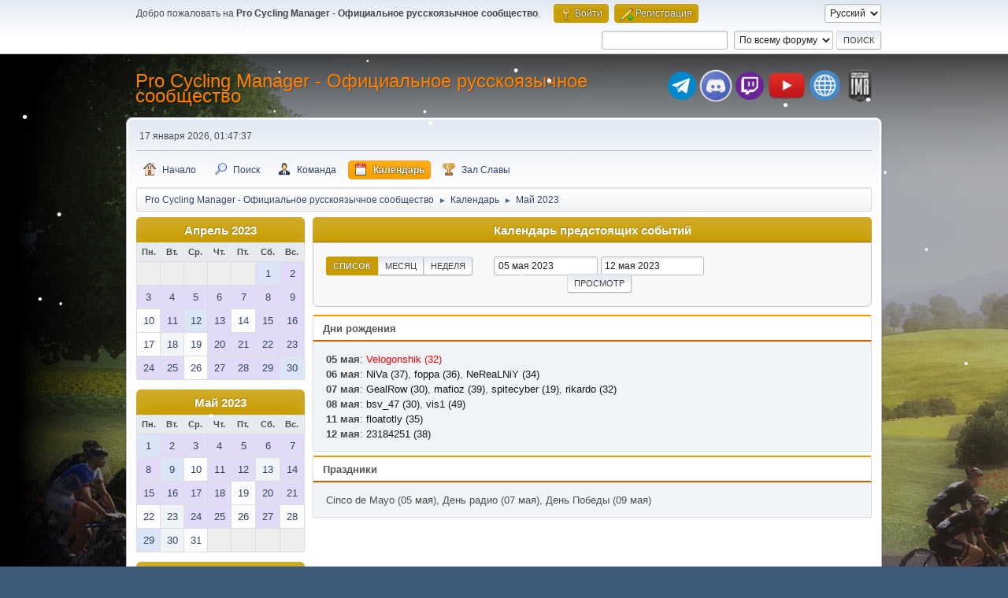

--- FILE ---
content_type: text/html; charset=UTF-8
request_url: https://pcm-online.net.ru/index.php?PHPSESSID=0k54r441h8blcseo2hi867jrtu&action=calendar;viewlist;year=2023;month=5;day=5
body_size: 5955
content:
<!DOCTYPE html>
<html lang="ru-RU">
<head>
	<meta charset="UTF-8">
	<link rel="stylesheet" href="https://pcm-online.net.ru/Themes/default/css/minified_ea16bd93747b56e17f71dae11a4acc9e.css?smf216_1751372786">
	<style>
	img.avatar { max-width: 150px !important; max-height: 150px !important; }
	
/* start of Color Changer mod output */
div.cat_bar, .amt, .dropmenu li a:hover, .dropmenu li:hover a, .dropmenu li a:focus,#top_info > li > a:hover, #top_info > li:hover > a, #top_info > li > a.open, .button.active, .button.active:hover {background: #c89d04;border-color: #c89d04;}#footer {background: #c89d04;}.button.active, .button.active:hover {color: #fff;}.info .subject, h1.forumtitle a, .poster h4, .poster h4 a, .poster li:hover h4 a, .poster h4 a:hover .poster li h4 a,.poster h4 a:focus, #smfAnnouncements dt a, .keyinfo h5 a, .keyinfo h5 a strong, .current_page {color: #ff8000;}#smfAnnouncements dt {border-color: #ff8000;}
/* end of Color Changer mod output */

	
			#top_section .inner_wrap, #wrapper, #header, #footer .inner_wrap
			{
				max-width:75%;
				width: unset;
			}
			#footer, #top_section
			{
				padding-left: 2px;
				padding-right: 2px;
			}
			@media screen and (max-width: 720px)
			{
				#top_section .inner_wrap, #wrapper, #header, #footer .inner_wrap
				{
					max-width: unset;
					width: 100%;
				}
			}
		
	
			.main_icons.team::before {
				background-position: 0;
				background-image: url("https://pcm-online.net.ru/Themes/default/images/icons/team.png");
				background-size: contain;
			}
		
	
	</style>
	<script>
		var smf_theme_url = "https://pcm-online.net.ru/Themes/default";
		var smf_default_theme_url = "https://pcm-online.net.ru/Themes/default";
		var smf_images_url = "https://pcm-online.net.ru/Themes/default/images";
		var smf_smileys_url = "http://pcm-online.net.ru/Smileys";
		var smf_smiley_sets = "default,aaron,akyhne,fugue,alienine";
		var smf_smiley_sets_default = "fugue";
		var smf_avatars_url = "http://pcm-online.net.ru/avatars";
		var smf_scripturl = "https://pcm-online.net.ru/index.php?PHPSESSID=0k54r441h8blcseo2hi867jrtu&amp;";
		var smf_iso_case_folding = false;
		var smf_charset = "UTF-8";
		var smf_session_id = "8c1419a65f07332207a74c5b77cdcb0c";
		var smf_session_var = "c69d1ef23d";
		var smf_member_id = 0;
		var ajax_notification_text = 'Загружается...';
		var help_popup_heading_text = 'Подсказка';
		var banned_text = 'гость, вы забанены и не можете оставлять сообщения на форуме!';
		var smf_txt_expand = 'Развернуть';
		var smf_txt_shrink = 'Свернуть';
		var smf_collapseAlt = 'Скрыть';
		var smf_expandAlt = 'Показать';
		var smf_quote_expand = false;
		var allow_xhjr_credentials = false;
	</script>
	<script src="https://ajax.googleapis.com/ajax/libs/jquery/3.6.3/jquery.min.js"></script>
	<script src="https://pcm-online.net.ru/Themes/default/scripts/jquery-ui.datepicker.min.js?smf216_1751372786" defer></script>
	<script src="https://pcm-online.net.ru/Themes/default/scripts/jquery.datepair.min.js?smf216_1751372786" defer></script>
	<script src="https://pcm-online.net.ru/Themes/default/scripts/minified_7663d8088e86cbd89a8a36bcf3bf7132.js?smf216_1751372786"></script>
	<script>
	var smf_you_sure ='Хотите сделать это?';
	</script>
	<title>Календарь</title>
	<meta name="viewport" content="width=device-width, initial-scale=1">
	<meta prefix="og: http://ogp.me/ns#" property="og:site_name" content="Pro Cycling Manager - Официальное русскоязычное сообщество">
	<meta prefix="og: http://ogp.me/ns#" property="og:title" content="Календарь">
	<meta prefix="og: http://ogp.me/ns#" property="og:description" content="Календарь">
	<meta name="description" content="Календарь">
	<meta name="theme-color" content="#557EA0">
	<link rel="help" href="https://pcm-online.net.ru/index.php?PHPSESSID=0k54r441h8blcseo2hi867jrtu&amp;action=help">
	<link rel="contents" href="https://pcm-online.net.ru/index.php?PHPSESSID=0k54r441h8blcseo2hi867jrtu&amp;">
	<link rel="search" href="https://pcm-online.net.ru/index.php?PHPSESSID=0k54r441h8blcseo2hi867jrtu&amp;action=search">
	<link rel="alternate" type="application/rss+xml" title="Pro Cycling Manager - Официальное русскоязычное сообщество - RSS" href="https://pcm-online.net.ru/index.php?PHPSESSID=0k54r441h8blcseo2hi867jrtu&amp;action=.xml;type=rss2">
	<link rel="alternate" type="application/atom+xml" title="Pro Cycling Manager - Официальное русскоязычное сообщество - Atom" href="https://pcm-online.net.ru/index.php?PHPSESSID=0k54r441h8blcseo2hi867jrtu&amp;action=.xml;type=atom">
</head>
<body id="chrome" class="action_calendar">
<div id="footerfix">
<div id="lights">
    <!-- lights go here -->
</div>
	<div id="top_section">
		<div class="inner_wrap">
			<ul class="floatleft" id="top_info">
				<li class="welcome">
					Добро пожаловать на <strong>Pro Cycling Manager - Официальное русскоязычное сообщество</strong>.
				</li>
				<li class="button_login">
					<a href="https://pcm-online.net.ru/index.php?PHPSESSID=0k54r441h8blcseo2hi867jrtu&amp;action=login" class="open" onclick="return reqOverlayDiv(this.href, 'Войти', 'login');">
						<span class="main_icons login"></span>
						<span class="textmenu">Войти</span>
					</a>
				</li>
				<li class="button_signup">
					<a href="https://pcm-online.net.ru/index.php?PHPSESSID=0k54r441h8blcseo2hi867jrtu&amp;action=signup" class="open">
						<span class="main_icons regcenter"></span>
						<span class="textmenu">Регистрация</span>
					</a>
				</li>
			</ul>
			<form id="languages_form" method="get" class="floatright">
				<select id="language_select" name="language" onchange="this.form.submit()">
					<option value="english">English</option>
					<option value="russian" selected="selected">Русский</option>
				</select>
				<noscript>
					<input type="submit" value="Отправить">
				</noscript>
			</form>
			<form id="search_form" class="floatright" action="https://pcm-online.net.ru/index.php?PHPSESSID=0k54r441h8blcseo2hi867jrtu&amp;action=search2" method="post" accept-charset="UTF-8">
				<input type="search" name="search" value="">&nbsp;
				<select name="search_selection">
					<option value="all" selected>По всему форуму </option>
				</select>
				<input type="submit" name="search2" value="Поиск" class="button">
				<input type="hidden" name="advanced" value="0">
			</form>
		</div><!-- .inner_wrap -->
	</div><!-- #top_section -->
	<div id="header">
		<h1 class="forumtitle">
			<a id="top" href="https://pcm-online.net.ru/index.php?PHPSESSID=0k54r441h8blcseo2hi867jrtu&amp;">Pro Cycling Manager - Официальное русскоязычное сообщество</a>
		</h1>
		<div id="siteslogan"><table><tr><td><a href="https://t.me/+TtIo_XmxhC4gL603" target="_blank" class="telegram-button"> <div class="telegram-button-icon"><img src="https://pcm-online.ucoz.ru/telegram-logo.png" title="Наш канал в Telegram"></div></td><td><a href="https://discord.gg/EjSdbsP" target="_blank" class="discord-button"> <div class="discord-button-icon"><img src="https://pcm-online.ucoz.ru/discord-logo.png" title="Наш канал в Discord"></div></td><td><a href="https://www.twitch.tv/goga2159" target="_blank" class="twitch-button"> <div class="twitch-button-icon"><img src="https://pcm-online.ucoz.ru/twitch-logo.png" title="Наш канал в Twitch"></div></td><td></td><td></td><td><a href="https://www.youtube.com/channel/UCcd6B3pDFFLErJiJaGpTZlg" target="_blank" class="youtube-button"> <div class="youtube-button-icon"><img src="https://pcm-online.ucoz.ru/youtube-logo.png" title="Наш канал в YouTube"></div></td><td></td><td></td><td><a href="https://pcm-online.ucoz.ru" target="_blank" class="website-button"> <div class="website-button-icon"><img src="https://pcm-online.ucoz.ru/website-logo.png" title="Наш первый веб-сайт"></div></td><td></td><td><a href="https://pcmima.procyclingmanager.it/home" target="_blank" class="website-button"> <div class="website-button-icon"><img src="https://pcm-online.ucoz.ru/pcmima.png" title="PCM IMA"></div></td></tr></table></div>
	</div>
	<div id="wrapper">
		<div id="upper_section">
			<div id="inner_section">
				<div id="inner_wrap" class="hide_720">
					<div class="user">
						<time datetime="2026-01-16T22:47:37Z">17 января 2026, 01:47:37</time>
					</div>
				</div>
				<a class="mobile_user_menu">
					<span class="menu_icon"></span>
					<span class="text_menu">Главное меню</span>
				</a>
				<div id="main_menu">
					<div id="mobile_user_menu" class="popup_container">
						<div class="popup_window description">
							<div class="popup_heading">Главное меню
								<a href="javascript:void(0);" class="main_icons hide_popup"></a>
							</div>
							
					<ul class="dropmenu menu_nav">
						<li class="button_home">
							<a href="https://pcm-online.net.ru/index.php?PHPSESSID=0k54r441h8blcseo2hi867jrtu&amp;">
								<span class="main_icons home"></span><span class="textmenu">Начало</span>
							</a>
						</li>
						<li class="button_search">
							<a href="https://pcm-online.net.ru/index.php?PHPSESSID=0k54r441h8blcseo2hi867jrtu&amp;action=search">
								<span class="main_icons search"></span><span class="textmenu">Поиск</span>
							</a>
						</li>
						<li class="button_team">
							<a href="https://pcm-online.net.ru/index.php?PHPSESSID=0k54r441h8blcseo2hi867jrtu&amp;action=team">
								<span class="main_icons team"></span><span class="textmenu">Команда</span>
							</a>
						</li>
						<li class="button_calendar">
							<a class="active" href="https://pcm-online.net.ru/index.php?PHPSESSID=0k54r441h8blcseo2hi867jrtu&amp;action=calendar">
								<span class="main_icons calendar"></span><span class="textmenu">Календарь</span>
							</a>
						</li>
						<li class="button_hof">
							<a href="https://pcm-online.net.ru/index.php?PHPSESSID=0k54r441h8blcseo2hi867jrtu&amp;action=hof">
								<span class="main_icons posters"></span><span class="textmenu">Зал Славы</span>
							</a>
						</li>
					</ul><!-- .menu_nav -->
						</div>
					</div>
				</div>
				<div class="navigate_section">
					<ul>
						<li>
							<a href="https://pcm-online.net.ru/index.php?PHPSESSID=0k54r441h8blcseo2hi867jrtu&amp;"><span>Pro Cycling Manager - Официальное русскоязычное сообщество</span></a>
						</li>
						<li>
							<span class="dividers"> &#9658; </span>
							<a href="https://pcm-online.net.ru/index.php?PHPSESSID=0k54r441h8blcseo2hi867jrtu&amp;action=calendar"><span>Календарь</span></a>
						</li>
						<li class="last">
							<span class="dividers"> &#9658; </span>
							<a href="https://pcm-online.net.ru/index.php?PHPSESSID=0k54r441h8blcseo2hi867jrtu&amp;action=calendar;year=2023;month=5"><span>Май 2023</span></a>
						</li>
					</ul>
				</div><!-- .navigate_section -->
			</div><!-- #inner_section -->
		</div><!-- #upper_section -->
		<div id="content_section">
			<div id="main_content_section">
		<div id="calendar">
			<div id="month_grid">
				
			<div class="cat_bar">
				<h3 class="catbg centertext largetext">
					<a href="https://pcm-online.net.ru/index.php?PHPSESSID=0k54r441h8blcseo2hi867jrtu&amp;action=calendar;viewlist;year=2023;month=4;day=01">Апрель 2023</a>
				</h3>
			</div><!-- .cat_bar -->
			<table class="calendar_table">
				<tr>
					<th class="days" scope="col">Пн.</th>
					<th class="days" scope="col">Вт.</th>
					<th class="days" scope="col">Ср.</th>
					<th class="days" scope="col">Чт.</th>
					<th class="days" scope="col">Пт.</th>
					<th class="days" scope="col">Сб.</th>
					<th class="days" scope="col">Вс.</th>
				</tr>
				<tr class="days_wrapper">
					<td class="days disabled">
					</td>
					<td class="days disabled">
					</td>
					<td class="days disabled">
					</td>
					<td class="days disabled">
					</td>
					<td class="days disabled">
					</td>
					<td class="days windowbg holidays">
						<a href="https://pcm-online.net.ru/index.php?PHPSESSID=0k54r441h8blcseo2hi867jrtu&amp;action=calendar;viewlist;year=2023;month=4;day=1"><span class="day_text">1</span></a>
					</td>
					<td class="days windowbg birthdays">
						<a href="https://pcm-online.net.ru/index.php?PHPSESSID=0k54r441h8blcseo2hi867jrtu&amp;action=calendar;viewlist;year=2023;month=4;day=2"><span class="day_text">2</span></a>
					</td>
				</tr>
				<tr class="days_wrapper">
					<td class="days windowbg birthdays">
						<a href="https://pcm-online.net.ru/index.php?PHPSESSID=0k54r441h8blcseo2hi867jrtu&amp;action=calendar;viewlist;year=2023;month=4;day=3"><span class="day_text">3</span></a>
					</td>
					<td class="days windowbg birthdays">
						<a href="https://pcm-online.net.ru/index.php?PHPSESSID=0k54r441h8blcseo2hi867jrtu&amp;action=calendar;viewlist;year=2023;month=4;day=4"><span class="day_text">4</span></a>
					</td>
					<td class="days windowbg birthdays">
						<a href="https://pcm-online.net.ru/index.php?PHPSESSID=0k54r441h8blcseo2hi867jrtu&amp;action=calendar;viewlist;year=2023;month=4;day=5"><span class="day_text">5</span></a>
					</td>
					<td class="days windowbg birthdays">
						<a href="https://pcm-online.net.ru/index.php?PHPSESSID=0k54r441h8blcseo2hi867jrtu&amp;action=calendar;viewlist;year=2023;month=4;day=6"><span class="day_text">6</span></a>
					</td>
					<td class="days windowbg birthdays">
						<a href="https://pcm-online.net.ru/index.php?PHPSESSID=0k54r441h8blcseo2hi867jrtu&amp;action=calendar;viewlist;year=2023;month=4;day=7"><span class="day_text">7</span></a>
					</td>
					<td class="days windowbg birthdays">
						<a href="https://pcm-online.net.ru/index.php?PHPSESSID=0k54r441h8blcseo2hi867jrtu&amp;action=calendar;viewlist;year=2023;month=4;day=8"><span class="day_text">8</span></a>
					</td>
					<td class="days windowbg birthdays">
						<a href="https://pcm-online.net.ru/index.php?PHPSESSID=0k54r441h8blcseo2hi867jrtu&amp;action=calendar;viewlist;year=2023;month=4;day=9"><span class="day_text">9</span></a>
					</td>
				</tr>
				<tr class="days_wrapper">
					<td class="days windowbg">
						<a href="https://pcm-online.net.ru/index.php?PHPSESSID=0k54r441h8blcseo2hi867jrtu&amp;action=calendar;viewlist;year=2023;month=4;day=10"><span class="day_text">10</span></a>
					</td>
					<td class="days windowbg birthdays">
						<a href="https://pcm-online.net.ru/index.php?PHPSESSID=0k54r441h8blcseo2hi867jrtu&amp;action=calendar;viewlist;year=2023;month=4;day=11"><span class="day_text">11</span></a>
					</td>
					<td class="days windowbg holidays">
						<a href="https://pcm-online.net.ru/index.php?PHPSESSID=0k54r441h8blcseo2hi867jrtu&amp;action=calendar;viewlist;year=2023;month=4;day=12"><span class="day_text">12</span></a>
					</td>
					<td class="days windowbg birthdays">
						<a href="https://pcm-online.net.ru/index.php?PHPSESSID=0k54r441h8blcseo2hi867jrtu&amp;action=calendar;viewlist;year=2023;month=4;day=13"><span class="day_text">13</span></a>
					</td>
					<td class="days windowbg">
						<a href="https://pcm-online.net.ru/index.php?PHPSESSID=0k54r441h8blcseo2hi867jrtu&amp;action=calendar;viewlist;year=2023;month=4;day=14"><span class="day_text">14</span></a>
					</td>
					<td class="days windowbg birthdays">
						<a href="https://pcm-online.net.ru/index.php?PHPSESSID=0k54r441h8blcseo2hi867jrtu&amp;action=calendar;viewlist;year=2023;month=4;day=15"><span class="day_text">15</span></a>
					</td>
					<td class="days windowbg birthdays">
						<a href="https://pcm-online.net.ru/index.php?PHPSESSID=0k54r441h8blcseo2hi867jrtu&amp;action=calendar;viewlist;year=2023;month=4;day=16"><span class="day_text">16</span></a>
					</td>
				</tr>
				<tr class="days_wrapper">
					<td class="days windowbg">
						<a href="https://pcm-online.net.ru/index.php?PHPSESSID=0k54r441h8blcseo2hi867jrtu&amp;action=calendar;viewlist;year=2023;month=4;day=17"><span class="day_text">17</span></a>
					</td>
					<td class="days windowbg">
						<a href="https://pcm-online.net.ru/index.php?PHPSESSID=0k54r441h8blcseo2hi867jrtu&amp;action=calendar;viewlist;year=2023;month=4;day=18"><span class="day_text">18</span></a>
					</td>
					<td class="days windowbg">
						<a href="https://pcm-online.net.ru/index.php?PHPSESSID=0k54r441h8blcseo2hi867jrtu&amp;action=calendar;viewlist;year=2023;month=4;day=19"><span class="day_text">19</span></a>
					</td>
					<td class="days windowbg birthdays">
						<a href="https://pcm-online.net.ru/index.php?PHPSESSID=0k54r441h8blcseo2hi867jrtu&amp;action=calendar;viewlist;year=2023;month=4;day=20"><span class="day_text">20</span></a>
					</td>
					<td class="days windowbg birthdays">
						<a href="https://pcm-online.net.ru/index.php?PHPSESSID=0k54r441h8blcseo2hi867jrtu&amp;action=calendar;viewlist;year=2023;month=4;day=21"><span class="day_text">21</span></a>
					</td>
					<td class="days windowbg holidays birthdays">
						<a href="https://pcm-online.net.ru/index.php?PHPSESSID=0k54r441h8blcseo2hi867jrtu&amp;action=calendar;viewlist;year=2023;month=4;day=22"><span class="day_text">22</span></a>
					</td>
					<td class="days windowbg birthdays">
						<a href="https://pcm-online.net.ru/index.php?PHPSESSID=0k54r441h8blcseo2hi867jrtu&amp;action=calendar;viewlist;year=2023;month=4;day=23"><span class="day_text">23</span></a>
					</td>
				</tr>
				<tr class="days_wrapper">
					<td class="days windowbg birthdays">
						<a href="https://pcm-online.net.ru/index.php?PHPSESSID=0k54r441h8blcseo2hi867jrtu&amp;action=calendar;viewlist;year=2023;month=4;day=24"><span class="day_text">24</span></a>
					</td>
					<td class="days windowbg birthdays">
						<a href="https://pcm-online.net.ru/index.php?PHPSESSID=0k54r441h8blcseo2hi867jrtu&amp;action=calendar;viewlist;year=2023;month=4;day=25"><span class="day_text">25</span></a>
					</td>
					<td class="days windowbg">
						<a href="https://pcm-online.net.ru/index.php?PHPSESSID=0k54r441h8blcseo2hi867jrtu&amp;action=calendar;viewlist;year=2023;month=4;day=26"><span class="day_text">26</span></a>
					</td>
					<td class="days windowbg birthdays">
						<a href="https://pcm-online.net.ru/index.php?PHPSESSID=0k54r441h8blcseo2hi867jrtu&amp;action=calendar;viewlist;year=2023;month=4;day=27"><span class="day_text">27</span></a>
					</td>
					<td class="days windowbg holidays birthdays">
						<a href="https://pcm-online.net.ru/index.php?PHPSESSID=0k54r441h8blcseo2hi867jrtu&amp;action=calendar;viewlist;year=2023;month=4;day=28"><span class="day_text">28</span></a>
					</td>
					<td class="days windowbg birthdays">
						<a href="https://pcm-online.net.ru/index.php?PHPSESSID=0k54r441h8blcseo2hi867jrtu&amp;action=calendar;viewlist;year=2023;month=4;day=29"><span class="day_text">29</span></a>
					</td>
					<td class="days windowbg holidays">
						<a href="https://pcm-online.net.ru/index.php?PHPSESSID=0k54r441h8blcseo2hi867jrtu&amp;action=calendar;viewlist;year=2023;month=4;day=30"><span class="day_text">30</span></a>
					</td>
				</tr>
			</table>
				
			<div class="cat_bar">
				<h3 class="catbg centertext largetext">
					<a href="https://pcm-online.net.ru/index.php?PHPSESSID=0k54r441h8blcseo2hi867jrtu&amp;action=calendar;viewlist;year=2023;month=5;day=05">Май 2023</a>
				</h3>
			</div><!-- .cat_bar -->
			<table class="calendar_table">
				<tr>
					<th class="days" scope="col">Пн.</th>
					<th class="days" scope="col">Вт.</th>
					<th class="days" scope="col">Ср.</th>
					<th class="days" scope="col">Чт.</th>
					<th class="days" scope="col">Пт.</th>
					<th class="days" scope="col">Сб.</th>
					<th class="days" scope="col">Вс.</th>
				</tr>
				<tr class="days_wrapper">
					<td class="days windowbg holidays">
						<a href="https://pcm-online.net.ru/index.php?PHPSESSID=0k54r441h8blcseo2hi867jrtu&amp;action=calendar;viewlist;year=2023;month=5;day=1"><span class="day_text">1</span></a>
					</td>
					<td class="days windowbg birthdays">
						<a href="https://pcm-online.net.ru/index.php?PHPSESSID=0k54r441h8blcseo2hi867jrtu&amp;action=calendar;viewlist;year=2023;month=5;day=2"><span class="day_text">2</span></a>
					</td>
					<td class="days windowbg birthdays">
						<a href="https://pcm-online.net.ru/index.php?PHPSESSID=0k54r441h8blcseo2hi867jrtu&amp;action=calendar;viewlist;year=2023;month=5;day=3"><span class="day_text">3</span></a>
					</td>
					<td class="days windowbg birthdays">
						<a href="https://pcm-online.net.ru/index.php?PHPSESSID=0k54r441h8blcseo2hi867jrtu&amp;action=calendar;viewlist;year=2023;month=5;day=4"><span class="day_text">4</span></a>
					</td>
					<td class="days windowbg holidays birthdays">
						<a href="https://pcm-online.net.ru/index.php?PHPSESSID=0k54r441h8blcseo2hi867jrtu&amp;action=calendar;viewlist;year=2023;month=5;day=5"><span class="day_text">5</span></a>
					</td>
					<td class="days windowbg birthdays">
						<a href="https://pcm-online.net.ru/index.php?PHPSESSID=0k54r441h8blcseo2hi867jrtu&amp;action=calendar;viewlist;year=2023;month=5;day=6"><span class="day_text">6</span></a>
					</td>
					<td class="days windowbg holidays birthdays">
						<a href="https://pcm-online.net.ru/index.php?PHPSESSID=0k54r441h8blcseo2hi867jrtu&amp;action=calendar;viewlist;year=2023;month=5;day=7"><span class="day_text">7</span></a>
					</td>
				</tr>
				<tr class="days_wrapper">
					<td class="days windowbg birthdays">
						<a href="https://pcm-online.net.ru/index.php?PHPSESSID=0k54r441h8blcseo2hi867jrtu&amp;action=calendar;viewlist;year=2023;month=5;day=8"><span class="day_text">8</span></a>
					</td>
					<td class="days windowbg holidays">
						<a href="https://pcm-online.net.ru/index.php?PHPSESSID=0k54r441h8blcseo2hi867jrtu&amp;action=calendar;viewlist;year=2023;month=5;day=9"><span class="day_text">9</span></a>
					</td>
					<td class="days windowbg">
						<a href="https://pcm-online.net.ru/index.php?PHPSESSID=0k54r441h8blcseo2hi867jrtu&amp;action=calendar;viewlist;year=2023;month=5;day=10"><span class="day_text">10</span></a>
					</td>
					<td class="days windowbg birthdays">
						<a href="https://pcm-online.net.ru/index.php?PHPSESSID=0k54r441h8blcseo2hi867jrtu&amp;action=calendar;viewlist;year=2023;month=5;day=11"><span class="day_text">11</span></a>
					</td>
					<td class="days windowbg birthdays">
						<a href="https://pcm-online.net.ru/index.php?PHPSESSID=0k54r441h8blcseo2hi867jrtu&amp;action=calendar;viewlist;year=2023;month=5;day=12"><span class="day_text">12</span></a>
					</td>
					<td class="days windowbg">
						<a href="https://pcm-online.net.ru/index.php?PHPSESSID=0k54r441h8blcseo2hi867jrtu&amp;action=calendar;viewlist;year=2023;month=5;day=13"><span class="day_text">13</span></a>
					</td>
					<td class="days windowbg holidays birthdays">
						<a href="https://pcm-online.net.ru/index.php?PHPSESSID=0k54r441h8blcseo2hi867jrtu&amp;action=calendar;viewlist;year=2023;month=5;day=14"><span class="day_text">14</span></a>
					</td>
				</tr>
				<tr class="days_wrapper">
					<td class="days windowbg birthdays">
						<a href="https://pcm-online.net.ru/index.php?PHPSESSID=0k54r441h8blcseo2hi867jrtu&amp;action=calendar;viewlist;year=2023;month=5;day=15"><span class="day_text">15</span></a>
					</td>
					<td class="days windowbg birthdays">
						<a href="https://pcm-online.net.ru/index.php?PHPSESSID=0k54r441h8blcseo2hi867jrtu&amp;action=calendar;viewlist;year=2023;month=5;day=16"><span class="day_text">16</span></a>
					</td>
					<td class="days windowbg birthdays">
						<a href="https://pcm-online.net.ru/index.php?PHPSESSID=0k54r441h8blcseo2hi867jrtu&amp;action=calendar;viewlist;year=2023;month=5;day=17"><span class="day_text">17</span></a>
					</td>
					<td class="days windowbg birthdays">
						<a href="https://pcm-online.net.ru/index.php?PHPSESSID=0k54r441h8blcseo2hi867jrtu&amp;action=calendar;viewlist;year=2023;month=5;day=18"><span class="day_text">18</span></a>
					</td>
					<td class="days windowbg">
						<a href="https://pcm-online.net.ru/index.php?PHPSESSID=0k54r441h8blcseo2hi867jrtu&amp;action=calendar;viewlist;year=2023;month=5;day=19"><span class="day_text">19</span></a>
					</td>
					<td class="days windowbg birthdays">
						<a href="https://pcm-online.net.ru/index.php?PHPSESSID=0k54r441h8blcseo2hi867jrtu&amp;action=calendar;viewlist;year=2023;month=5;day=20"><span class="day_text">20</span></a>
					</td>
					<td class="days windowbg birthdays">
						<a href="https://pcm-online.net.ru/index.php?PHPSESSID=0k54r441h8blcseo2hi867jrtu&amp;action=calendar;viewlist;year=2023;month=5;day=21"><span class="day_text">21</span></a>
					</td>
				</tr>
				<tr class="days_wrapper">
					<td class="days windowbg">
						<a href="https://pcm-online.net.ru/index.php?PHPSESSID=0k54r441h8blcseo2hi867jrtu&amp;action=calendar;viewlist;year=2023;month=5;day=22"><span class="day_text">22</span></a>
					</td>
					<td class="days windowbg">
						<a href="https://pcm-online.net.ru/index.php?PHPSESSID=0k54r441h8blcseo2hi867jrtu&amp;action=calendar;viewlist;year=2023;month=5;day=23"><span class="day_text">23</span></a>
					</td>
					<td class="days windowbg birthdays">
						<a href="https://pcm-online.net.ru/index.php?PHPSESSID=0k54r441h8blcseo2hi867jrtu&amp;action=calendar;viewlist;year=2023;month=5;day=24"><span class="day_text">24</span></a>
					</td>
					<td class="days windowbg birthdays">
						<a href="https://pcm-online.net.ru/index.php?PHPSESSID=0k54r441h8blcseo2hi867jrtu&amp;action=calendar;viewlist;year=2023;month=5;day=25"><span class="day_text">25</span></a>
					</td>
					<td class="days windowbg">
						<a href="https://pcm-online.net.ru/index.php?PHPSESSID=0k54r441h8blcseo2hi867jrtu&amp;action=calendar;viewlist;year=2023;month=5;day=26"><span class="day_text">26</span></a>
					</td>
					<td class="days windowbg birthdays">
						<a href="https://pcm-online.net.ru/index.php?PHPSESSID=0k54r441h8blcseo2hi867jrtu&amp;action=calendar;viewlist;year=2023;month=5;day=27"><span class="day_text">27</span></a>
					</td>
					<td class="days windowbg">
						<a href="https://pcm-online.net.ru/index.php?PHPSESSID=0k54r441h8blcseo2hi867jrtu&amp;action=calendar;viewlist;year=2023;month=5;day=28"><span class="day_text">28</span></a>
					</td>
				</tr>
				<tr class="days_wrapper">
					<td class="days windowbg holidays">
						<a href="https://pcm-online.net.ru/index.php?PHPSESSID=0k54r441h8blcseo2hi867jrtu&amp;action=calendar;viewlist;year=2023;month=5;day=29"><span class="day_text">29</span></a>
					</td>
					<td class="days windowbg">
						<a href="https://pcm-online.net.ru/index.php?PHPSESSID=0k54r441h8blcseo2hi867jrtu&amp;action=calendar;viewlist;year=2023;month=5;day=30"><span class="day_text">30</span></a>
					</td>
					<td class="days windowbg">
						<a href="https://pcm-online.net.ru/index.php?PHPSESSID=0k54r441h8blcseo2hi867jrtu&amp;action=calendar;viewlist;year=2023;month=5;day=31"><span class="day_text">31</span></a>
					</td>
					<td class="days disabled">
					</td>
					<td class="days disabled">
					</td>
					<td class="days disabled">
					</td>
					<td class="days disabled">
					</td>
				</tr>
			</table>
				
			<div class="cat_bar">
				<h3 class="catbg centertext largetext">
					<a href="https://pcm-online.net.ru/index.php?PHPSESSID=0k54r441h8blcseo2hi867jrtu&amp;action=calendar;viewlist;year=2023;month=6;day=01">Июнь 2023</a>
				</h3>
			</div><!-- .cat_bar -->
			<table class="calendar_table">
				<tr>
					<th class="days" scope="col">Пн.</th>
					<th class="days" scope="col">Вт.</th>
					<th class="days" scope="col">Ср.</th>
					<th class="days" scope="col">Чт.</th>
					<th class="days" scope="col">Пт.</th>
					<th class="days" scope="col">Сб.</th>
					<th class="days" scope="col">Вс.</th>
				</tr>
				<tr class="days_wrapper">
					<td class="days disabled">
					</td>
					<td class="days disabled">
					</td>
					<td class="days disabled">
					</td>
					<td class="days windowbg holidays birthdays">
						<a href="https://pcm-online.net.ru/index.php?PHPSESSID=0k54r441h8blcseo2hi867jrtu&amp;action=calendar;viewlist;year=2023;month=6;day=1"><span class="day_text">1</span></a>
					</td>
					<td class="days windowbg birthdays">
						<a href="https://pcm-online.net.ru/index.php?PHPSESSID=0k54r441h8blcseo2hi867jrtu&amp;action=calendar;viewlist;year=2023;month=6;day=2"><span class="day_text">2</span></a>
					</td>
					<td class="days windowbg birthdays">
						<a href="https://pcm-online.net.ru/index.php?PHPSESSID=0k54r441h8blcseo2hi867jrtu&amp;action=calendar;viewlist;year=2023;month=6;day=3"><span class="day_text">3</span></a>
					</td>
					<td class="days windowbg">
						<a href="https://pcm-online.net.ru/index.php?PHPSESSID=0k54r441h8blcseo2hi867jrtu&amp;action=calendar;viewlist;year=2023;month=6;day=4"><span class="day_text">4</span></a>
					</td>
				</tr>
				<tr class="days_wrapper">
					<td class="days windowbg">
						<a href="https://pcm-online.net.ru/index.php?PHPSESSID=0k54r441h8blcseo2hi867jrtu&amp;action=calendar;viewlist;year=2023;month=6;day=5"><span class="day_text">5</span></a>
					</td>
					<td class="days windowbg holidays birthdays">
						<a href="https://pcm-online.net.ru/index.php?PHPSESSID=0k54r441h8blcseo2hi867jrtu&amp;action=calendar;viewlist;year=2023;month=6;day=6"><span class="day_text">6</span></a>
					</td>
					<td class="days windowbg birthdays">
						<a href="https://pcm-online.net.ru/index.php?PHPSESSID=0k54r441h8blcseo2hi867jrtu&amp;action=calendar;viewlist;year=2023;month=6;day=7"><span class="day_text">7</span></a>
					</td>
					<td class="days windowbg birthdays">
						<a href="https://pcm-online.net.ru/index.php?PHPSESSID=0k54r441h8blcseo2hi867jrtu&amp;action=calendar;viewlist;year=2023;month=6;day=8"><span class="day_text">8</span></a>
					</td>
					<td class="days windowbg birthdays">
						<a href="https://pcm-online.net.ru/index.php?PHPSESSID=0k54r441h8blcseo2hi867jrtu&amp;action=calendar;viewlist;year=2023;month=6;day=9"><span class="day_text">9</span></a>
					</td>
					<td class="days windowbg birthdays">
						<a href="https://pcm-online.net.ru/index.php?PHPSESSID=0k54r441h8blcseo2hi867jrtu&amp;action=calendar;viewlist;year=2023;month=6;day=10"><span class="day_text">10</span></a>
					</td>
					<td class="days windowbg">
						<a href="https://pcm-online.net.ru/index.php?PHPSESSID=0k54r441h8blcseo2hi867jrtu&amp;action=calendar;viewlist;year=2023;month=6;day=11"><span class="day_text">11</span></a>
					</td>
				</tr>
				<tr class="days_wrapper">
					<td class="days windowbg holidays birthdays">
						<a href="https://pcm-online.net.ru/index.php?PHPSESSID=0k54r441h8blcseo2hi867jrtu&amp;action=calendar;viewlist;year=2023;month=6;day=12"><span class="day_text">12</span></a>
					</td>
					<td class="days windowbg">
						<a href="https://pcm-online.net.ru/index.php?PHPSESSID=0k54r441h8blcseo2hi867jrtu&amp;action=calendar;viewlist;year=2023;month=6;day=13"><span class="day_text">13</span></a>
					</td>
					<td class="days windowbg holidays birthdays">
						<a href="https://pcm-online.net.ru/index.php?PHPSESSID=0k54r441h8blcseo2hi867jrtu&amp;action=calendar;viewlist;year=2023;month=6;day=14"><span class="day_text">14</span></a>
					</td>
					<td class="days windowbg">
						<a href="https://pcm-online.net.ru/index.php?PHPSESSID=0k54r441h8blcseo2hi867jrtu&amp;action=calendar;viewlist;year=2023;month=6;day=15"><span class="day_text">15</span></a>
					</td>
					<td class="days windowbg">
						<a href="https://pcm-online.net.ru/index.php?PHPSESSID=0k54r441h8blcseo2hi867jrtu&amp;action=calendar;viewlist;year=2023;month=6;day=16"><span class="day_text">16</span></a>
					</td>
					<td class="days windowbg">
						<a href="https://pcm-online.net.ru/index.php?PHPSESSID=0k54r441h8blcseo2hi867jrtu&amp;action=calendar;viewlist;year=2023;month=6;day=17"><span class="day_text">17</span></a>
					</td>
					<td class="days windowbg holidays birthdays">
						<a href="https://pcm-online.net.ru/index.php?PHPSESSID=0k54r441h8blcseo2hi867jrtu&amp;action=calendar;viewlist;year=2023;month=6;day=18"><span class="day_text">18</span></a>
					</td>
				</tr>
				<tr class="days_wrapper">
					<td class="days windowbg birthdays">
						<a href="https://pcm-online.net.ru/index.php?PHPSESSID=0k54r441h8blcseo2hi867jrtu&amp;action=calendar;viewlist;year=2023;month=6;day=19"><span class="day_text">19</span></a>
					</td>
					<td class="days windowbg birthdays">
						<a href="https://pcm-online.net.ru/index.php?PHPSESSID=0k54r441h8blcseo2hi867jrtu&amp;action=calendar;viewlist;year=2023;month=6;day=20"><span class="day_text">20</span></a>
					</td>
					<td class="days windowbg holidays birthdays">
						<a href="https://pcm-online.net.ru/index.php?PHPSESSID=0k54r441h8blcseo2hi867jrtu&amp;action=calendar;viewlist;year=2023;month=6;day=21"><span class="day_text">21</span></a>
					</td>
					<td class="days windowbg birthdays">
						<a href="https://pcm-online.net.ru/index.php?PHPSESSID=0k54r441h8blcseo2hi867jrtu&amp;action=calendar;viewlist;year=2023;month=6;day=22"><span class="day_text">22</span></a>
					</td>
					<td class="days windowbg">
						<a href="https://pcm-online.net.ru/index.php?PHPSESSID=0k54r441h8blcseo2hi867jrtu&amp;action=calendar;viewlist;year=2023;month=6;day=23"><span class="day_text">23</span></a>
					</td>
					<td class="days windowbg birthdays">
						<a href="https://pcm-online.net.ru/index.php?PHPSESSID=0k54r441h8blcseo2hi867jrtu&amp;action=calendar;viewlist;year=2023;month=6;day=24"><span class="day_text">24</span></a>
					</td>
					<td class="days windowbg birthdays">
						<a href="https://pcm-online.net.ru/index.php?PHPSESSID=0k54r441h8blcseo2hi867jrtu&amp;action=calendar;viewlist;year=2023;month=6;day=25"><span class="day_text">25</span></a>
					</td>
				</tr>
				<tr class="days_wrapper">
					<td class="days windowbg birthdays">
						<a href="https://pcm-online.net.ru/index.php?PHPSESSID=0k54r441h8blcseo2hi867jrtu&amp;action=calendar;viewlist;year=2023;month=6;day=26"><span class="day_text">26</span></a>
					</td>
					<td class="days windowbg holidays">
						<a href="https://pcm-online.net.ru/index.php?PHPSESSID=0k54r441h8blcseo2hi867jrtu&amp;action=calendar;viewlist;year=2023;month=6;day=27"><span class="day_text">27</span></a>
					</td>
					<td class="days windowbg">
						<a href="https://pcm-online.net.ru/index.php?PHPSESSID=0k54r441h8blcseo2hi867jrtu&amp;action=calendar;viewlist;year=2023;month=6;day=28"><span class="day_text">28</span></a>
					</td>
					<td class="days windowbg birthdays">
						<a href="https://pcm-online.net.ru/index.php?PHPSESSID=0k54r441h8blcseo2hi867jrtu&amp;action=calendar;viewlist;year=2023;month=6;day=29"><span class="day_text">29</span></a>
					</td>
					<td class="days windowbg birthdays">
						<a href="https://pcm-online.net.ru/index.php?PHPSESSID=0k54r441h8blcseo2hi867jrtu&amp;action=calendar;viewlist;year=2023;month=6;day=30"><span class="day_text">30</span></a>
					</td>
					<td class="days disabled">
					</td>
					<td class="days disabled">
					</td>
				</tr>
			</table>
			</div>
			<div id="main_grid">
				
			<div class="cat_bar">
				<h3 class="catbg centertext largetext">
					<a href="https://pcm-online.net.ru/index.php?PHPSESSID=0k54r441h8blcseo2hi867jrtu&amp;action=calendar;viewlist;year=2023;month=05;day=05">Календарь предстоящих событий</a>
				</h3>
			</div>
		<div class="calendar_top roundframe noup">
			<div id="calendar_viewselector" class="buttonrow floatleft">
				<a href="https://pcm-online.net.ru/index.php?PHPSESSID=0k54r441h8blcseo2hi867jrtu&amp;action=calendar;viewlist;year=2023;month=5;day=5" class="button active">Список</a>
				<a href="https://pcm-online.net.ru/index.php?PHPSESSID=0k54r441h8blcseo2hi867jrtu&amp;action=calendar;viewmonth;year=2023;month=5;day=5" class="button">Месяц</a>
				<a href="https://pcm-online.net.ru/index.php?PHPSESSID=0k54r441h8blcseo2hi867jrtu&amp;action=calendar;viewweek;year=2023;month=5;day=5" class="button">Неделя</a>
			</div>
			
			<form action="https://pcm-online.net.ru/index.php?PHPSESSID=0k54r441h8blcseo2hi867jrtu&amp;action=calendar;viewlist" id="calendar_range" method="post" accept-charset="UTF-8">
				<input type="text" name="start_date" id="start_date" value="05 мая 2023" tabindex="1" class="date_input start" data-type="date">
				<span> </span>
				<input type="text" name="end_date" id="end_date" value="12 мая 2023" tabindex="2" class="date_input end" data-type="date">
				<input type="submit" class="button" style="float:none" id="view_button" value="Просмотр">
			</form>
		</div><!-- .calendar_top -->
			<div>
				<div class="title_bar">
					<h3 class="titlebg">Дни рождения</h3>
				</div>
				<div class="windowbg">
					<p class="inline">
						<strong>05 мая</strong>: <a href="https://pcm-online.net.ru/index.php?PHPSESSID=0k54r441h8blcseo2hi867jrtu&amp;action=profile;u=17" style="color: #FF0000;">Velogonshik (32)</a>
					</p>
					<p class="inline">
						<strong>06 мая</strong>: <a href="https://pcm-online.net.ru/index.php?PHPSESSID=0k54r441h8blcseo2hi867jrtu&amp;action=profile;u=95" style="color: #151515;">NiVa (37)</a>, <a href="https://pcm-online.net.ru/index.php?PHPSESSID=0k54r441h8blcseo2hi867jrtu&amp;action=profile;u=103" style="color: #151515;">foppa (36)</a>, <a href="https://pcm-online.net.ru/index.php?PHPSESSID=0k54r441h8blcseo2hi867jrtu&amp;action=profile;u=647" style="color: #151515;">NeReaLNiY (34)</a>
					</p>
					<p class="inline">
						<strong>07 мая</strong>: <a href="https://pcm-online.net.ru/index.php?PHPSESSID=0k54r441h8blcseo2hi867jrtu&amp;action=profile;u=92" style="color: #151515;">GealRow (30)</a>, <a href="https://pcm-online.net.ru/index.php?PHPSESSID=0k54r441h8blcseo2hi867jrtu&amp;action=profile;u=132" style="color: #151515;">mafioz (39)</a>, <a href="https://pcm-online.net.ru/index.php?PHPSESSID=0k54r441h8blcseo2hi867jrtu&amp;action=profile;u=218" style="color: #151515;">spitecyber (19)</a>, <a href="https://pcm-online.net.ru/index.php?PHPSESSID=0k54r441h8blcseo2hi867jrtu&amp;action=profile;u=636" style="color: #151515;">rikardo (32)</a>
					</p>
					<p class="inline">
						<strong>08 мая</strong>: <a href="https://pcm-online.net.ru/index.php?PHPSESSID=0k54r441h8blcseo2hi867jrtu&amp;action=profile;u=126" style="color: #151515;">bsv_47 (30)</a>, <a href="https://pcm-online.net.ru/index.php?PHPSESSID=0k54r441h8blcseo2hi867jrtu&amp;action=profile;u=183" style="color: #151515;">vis1 (49)</a>
					</p>
					<p class="inline">
						<strong>11 мая</strong>: <a href="https://pcm-online.net.ru/index.php?PHPSESSID=0k54r441h8blcseo2hi867jrtu&amp;action=profile;u=325" style="color: #151515;">floatotly (35)</a>
					</p>
					<p class="inline">
						<strong>12 мая</strong>: <a href="https://pcm-online.net.ru/index.php?PHPSESSID=0k54r441h8blcseo2hi867jrtu&amp;action=profile;u=86" style="color: #151515;">23184251 (38)</a>
					</p>
				</div><!-- .windowbg -->
			</div>
			<div>
				<div class="title_bar">
					<h3 class="titlebg">Праздники</h3>
				</div>
				<div class="windowbg">
					<p class="inline holidays">Cinco de Mayo (05 мая), День радио (07 мая), День Победы (09 мая)
					</p>
				</div><!-- .windowbg -->
			</div>
			</div>
		</div><!-- #calendar -->         
                <script type="text/javascript" src="https://pcm-online.net.ru/Themes/default/lights/snowstorm-min.js"></script>
                <script type="text/javascript">     
                    snowStorm.autoStart = true;
                    snowStorm.animationInterval = 33;
                    snowStorm.flakeBottom = null;
                    snowStorm.flakesMax = 100;
                    snowStorm.flakesMaxActive = 50;
                    snowStorm.followMouse = 0;
                    snowStorm.freezeOnBlur = true;
                    snowStorm.snowColor = "#fff";
                    snowStorm.flakeHeight = 12;
                    snowStorm.flakeWidth = 12;
                    snowStorm.snowCharacter = "&bull;";
                    snowStorm.snowStick = 1;
                    snowStorm.useMeltEffect = 1;
                    snowStorm.useTwinkleEffect = 1;
                    snowStorm.usePositionFixed = false;
                    snowStorm.vMaxX = 8;
                    snowStorm.vMaxY = 5;
                    snowStorm.zIndex = 0;
                    snowStorm.targetElement = null;
                    snowStorm.excludeMobile = true;
                </script>
			</div><!-- #main_content_section -->
		</div><!-- #content_section -->
	</div><!-- #wrapper -->
</div><!-- #footerfix -->
	<div id="footer">
		<div class="inner_wrap">
		<ul>
			<li class="floatright"><a href="https://pcm-online.net.ru/index.php?PHPSESSID=0k54r441h8blcseo2hi867jrtu&amp;action=help">Помощь</a> | <a href="https://pcm-online.net.ru/index.php?PHPSESSID=0k54r441h8blcseo2hi867jrtu&amp;action=agreement">Условия и правила</a> | <a href="#top_section">Вверх &#9650;</a></li>
			<li class="copyright"><a href="https://pcm-online.net.ru/index.php?PHPSESSID=0k54r441h8blcseo2hi867jrtu&amp;action=credits" title="Лицензия" target="_blank" rel="noopener">SMF 2.1.6 &copy; 2025</a>, <a href="https://www.simplemachines.org" title="Simple Machines" target="_blank" rel="noopener">Simple Machines</a></li>
		</ul>
		<p>Страница создана за 0.111 сек. Запросов: 22.</p>
		</div>
	</div><!-- #footer -->
<script>
window.addEventListener("DOMContentLoaded", function() {
	function triggerCron()
	{
		$.get('https://pcm-online.net.ru' + "/cron.php?ts=1768603650");
	}
	window.setTimeout(triggerCron, 1);
	$("#calendar_range .date_input").datepicker({
		dateFormat: "dd MM yy",
		autoSize: true,
		isRTL: false,
		constrainInput: true,
		showAnim: "",
		showButtonPanel: false,
		yearRange: "2008:2030",
		hideIfNoPrevNext: true,
		monthNames: ["Январь", "Февраль", "Март", "Апрель", "Май", "Июнь", "Июль", "Август", "Сентябрь", "Октябрь", "Ноябрь", "Декабрь"],
		monthNamesShort: ["Янв.", "Фев.", "Март", "Апр.", "Май", "Июнь", "Июль", "Авг.", "Сен.", "Окт.", "Нояб.", "Дек."],
		dayNames: ["Воскресенье", "Понедельник", "Вторник", "Среда", "Четверг", "Пятница", "Суббота"],
		dayNamesShort: ["Вс.", "Пн.", "Вт.", "Ср.", "Чт.", "Пт.", "Сб."],
		dayNamesMin: ["Вс.", "Пн.", "Вт.", "Ср.", "Чт.", "Пт.", "Сб."],
		prevText: "Предыдущий месяц",
		nextText: "Следующий месяц",
		firstDay: 1,
	});
	$("#calendar_range").datepair({
		dateClass: "date_input",
		parseDate: function (el) {
			var val = $(el).datepicker("getDate");
			if (!val) {
				return null;
			}
			var utc = new Date(val);
			return utc && new Date(utc.getTime() + (utc.getTimezoneOffset() * 60000));
		},
		updateDate: function (el, v) {
			$(el).datepicker("setDate", new Date(v.getTime() - (v.getTimezoneOffset() * 60000)));
		},
		parseTime: function(input){},
		updateTime: function(input, dateObj){},
		setMinTime: function(input, dateObj){},
	});
});
</script>
</body>
</html>